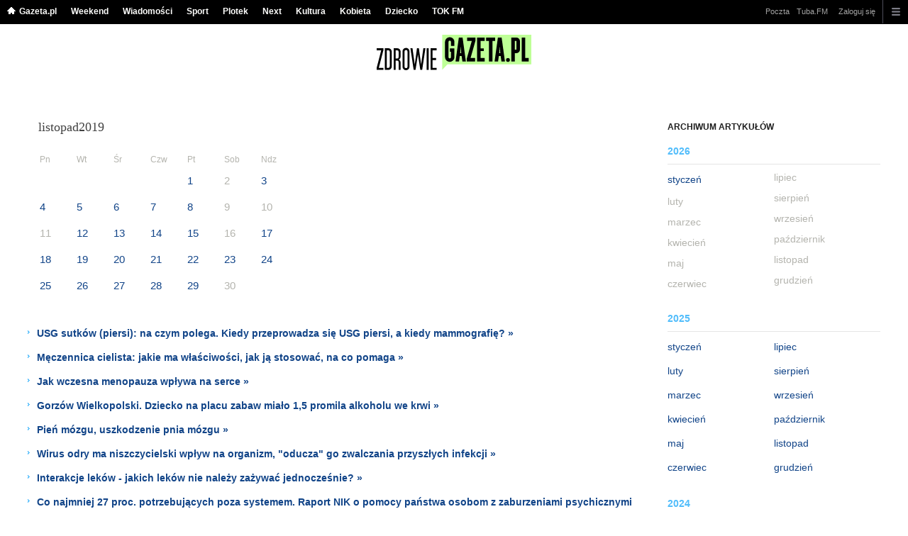

--- FILE ---
content_type: text/html;charset=UTF-8
request_url: https://zdrowie.gazeta.pl/Zdrowie/3660000,0,,1,,2019-11.html
body_size: 13702
content:
<!DOCTYPE HTML> 
<html>

<!-- head 1.4 -->
<head><meta http-equiv="Content-Type" content="text/html; charset=UTF-8">
<meta http-equiv="Content-Language" content="pl">
<title>Zdrowie - choroby - leczenie - porady o zdrowiu - Zdrowy tryb życia | Zdrowie.Gazeta.pl</title>
<META NAME="ROBOTS" CONTENT="NOARCHIVE">
		<META NAME="GOOGLEBOT" CONTENT="NOARCHIVE">
	<!-- fbopengraph 2.1 -->
<meta property="og:site_name" content="zdrowie.gazeta.pl"/> 
<meta property="fb:app_id" content="338881083124490"/>
		<meta property="og:locale" content="pl_PL" />

<!-- imageQueue blacked out! -->
<!-- xxxxx -->
<META name="google-site-verification" content="ndHrHBfBczR9E/e2gPRLuP3N0bLbnkkhZKd/awuYWwQ=" />
<meta name="Description" content="Zdrowie - wszystko o zdrowiu. Leki, choroby, badania, psychologia, seks, zdrowe odżywianie, diety. Dowiedz się, jak prowadzić Zdrowy Styl Tryb w Zdrowie.Gazeta.pl">
<meta name="Keywords" content="zdrowie,choroby,leki">
<!-- zzz metatags app -->
<link rel="stylesheet" href="/css/globalshared.css" type="text/css">
	<link rel="stylesheet" href="/static/content/front/zdrowie/master/css/version.htm" type="text/css">
	<link rel="stylesheet" href="/css/catalogSEO.css" type="text/css">
	<link rel="stylesheet" href="/info/ban_NEW.css" type="text/css"><script language="javascript">var now = new Date(2026, 0, 18, 10, 57, 31);</script>

<link rel="shortcut icon" href="/img/gazeta.ico">

<script type="text/javascript"><!--
if (top.frames.length!=0) top.location=self.document.location;
// --></script>
<!-- (C)2000-2014 Gemius SA - gemiusAudience -->
<script type="text/javascript">
<!--//--><![CDATA[//><!--
    var pp_gemius_identifier = new String('.AFFZfhrdYHeuHyw0bWhLMTVzSWB2o7gecEz22uogsj.y7/arg=101458/sarg='+'|'+profileCookie);


function gemius_pending(i) { window[i] = window[i] || function() {var x = window[i+'_pdata'] = window[i+'_pdata'] || []; x[x.length]=arguments;};};
setTimeout(function() {
    gemius_pending('gemius_hit'); gemius_pending('gemius_event'); gemius_pending('pp_gemius_hit'); gemius_pending('pp_gemius_event');
    (function(d,t) {try {var gt=d.createElement(t),s=d.getElementsByTagName(t)[0],l='https://gazeta.hit.gemius.pl/xgemius.js'; gt.setAttribute('async','async');
    gt.setAttribute('defer','defer'); gt.src=l; s.parentNode.insertBefore(gt,s);} catch (e) {}})(document,'script');
}, 50);
//--><!]]>
</script> 

<script type="text/javascript">
	var _gaq = _gaq || [];
	_gaq.push(['_setAccount', 'UA-426268-1']);
	_gaq.push(['_setCampaignCookieTimeout', 0]);
	_gaq.push(['_setCustomVar',1,'nr_dzialu',null,3]);
	_gaq.push(['_setAllowAnchor', true]);
	_gaq.push(['_trackPageview']);
	(function() {
	var ga = document.createElement('script');
	ga.type = 'text/javascript'; ga.async = true;
	ga.src = ('https:' == document.location.protocol ? 'https://ssl' : 'http://www') +
	'.google-analytics.com/ga.js';
	var s = document.getElementsByTagName('script')[0];
	s.parentNode.insertBefore(ga, s);
	})();
  </script>

<meta name="viewport" content="width=device-width, initial-scale=1">

<!-- 410355628, [ /fix/elementy/viewport.jsp ], emptyBean-->
<!-- canonical_start -->
<!-- canonical_end -->

<!-- 410411251, [ /tpl/prod/modules/canonical/canonical.jsp ], canonicalModule-->
</head>
<!-- 7, [ /fix/modules/header.jsp ], headerAllArticlesPojoBean-->
<body class="desktop_client">

<!-- new alert START -->
<!-- alias name is empty --><!-- new alert END -->

    <div id="sW">
		<!-- czapeczka -->

<!--CZAPECZKA - START -->
	<!-- 2014###capMobile=0 -->
<!-- 2011=false 2013=true 2014=true czgr= czspgr= al=/aliasy/czapeczka/rwd/zdrowie2014.htm -->
           <nav class="mod mod_hat2014 hpFeed " data-bd-viewability-id="hat" data-bd-viewability="1">
		    	   <div class="gridWrap">
           <style>
body {padding-top: 34px;}
body.rwd.responsive {margin-top: 0;}
.rwd.desk #page {padding-top:0}
#cookieInfoMsgWrapper {margin-bottom: -2px;}
</style>
<ul class="c0">
<li class="home bar">
<a href="https://www.gazeta.pl/0,0.html" data-hvr="Gazeta.pl" onClick="gazeta_pl.tagManager ? dataLayer.push({'category': 'CzapeczkaRWD',
'action': 'Gazeta.pl', 'label': location.hostname, 'value': 0, 'nonInteraction': false,  'event': 'zdarzenie'}) : _gaq.push(['_trackEvent', 'CzapeczkaRWD' , 'Gazeta.pl' , location.hostname ,, true]);">Gazeta.pl</a>
</li>
<li class="bar">
<a href="https://weekend.gazeta.pl/weekend/0,0.html" data-hvr="Weekend" onClick="gazeta_pl.tagManager ? dataLayer.push({'category': 'CzapeczkaRWD',
'action': 'Weekend', 'label': location.hostname, 'value': 0, 'nonInteraction': false,  'event': 'zdarzenie'}) : _gaq.push(['_trackEvent', 'CzapeczkaRWD' , 'Weekend' , location.hostname ,, true]);">Weekend</a>
</li>
<li class="bar">
<a data-channel="wiadomosci" href="https://wiadomosci.gazeta.pl/wiadomosci/0,0.html" data-hvr="Wiadomości" onClick="gazeta_pl.tagManager ? dataLayer.push({'category': 'CzapeczkaRWD',
'action': 'Wiadomości', 'label': location.hostname, 'value': 0, 'nonInteraction': false,  'event': 'zdarzenie'}) : _gaq.push(['_trackEvent', 'CzapeczkaRWD' , 'Wiadomości' , location.hostname ,, true]);">Wiadomości</a>
</li>
<li class="bar">
<a data-channel="sport" href="https://www.sport.pl/sport-hp/0,0.html" data-hvr="Sport" onClick="gazeta_pl.tagManager ? dataLayer.push({'category': 'CzapeczkaRWD',
'action': 'Sport', 'label': location.hostname, 'value': 0, 'nonInteraction': false,  'event': 'zdarzenie'}) : _gaq.push(['_trackEvent', 'CzapeczkaRWD' , 'Sport' , location.hostname ,, true]);">Sport</a>
</li>
<li class="bar">
<a data-channel="plotek" href="https://www.plotek.pl/plotek/0,0.html" data-hvr="Plotek" onClick="gazeta_pl.tagManager ? dataLayer.push({'category': 'CzapeczkaRWD',
'action': 'Plotek', 'label': location.hostname, 'value': 0, 'nonInteraction': false,  'event': 'zdarzenie'}) : _gaq.push(['_trackEvent', 'CzapeczkaRWD' , 'Plotek' , location.hostname ,, true]);">Plotek</a>
</li>
<li class="bar">
<a data-channel="next" href="https://next.gazeta.pl/next/0,150859.html" data-hvr="Next" onClick="gazeta_pl.tagManager ? dataLayer.push({'category': 'CzapeczkaRWD',
'action': 'Next', 'label': location.hostname, 'value': 0, 'nonInteraction': false,  'event': 'zdarzenie'}) : _gaq.push(['_trackEvent', 'CzapeczkaRWD' , 'Next' , location.hostname ,, true]);">Next</a>
</li>
<li class="bar">
<a data-channel="kultura" href="https://kultura.gazeta.pl/kultura/0,0.html" data-hvr="Kultura" onClick="gazeta_pl.tagManager ? dataLayer.push({'category': 'CzapeczkaRWD',
'action': 'Kultura', 'label': location.hostname, 'value': 0, 'nonInteraction': false,  'event': 'zdarzenie'}) : _gaq.push(['_trackEvent', 'CzapeczkaRWD' , 'Kultura' , location.hostname ,, true]);">Kultura</a>
</li>
<li class="bar">
<a data-channel="kobieta" href="https://kobieta.gazeta.pl/kobieta/0,0.html" data-hvr="Kobieta" onClick="gazeta_pl.tagManager ? dataLayer.push({'category': 'CzapeczkaRWD',
'action': 'Kobieta', 'label': location.hostname, 'value': 0, 'nonInteraction': false,  'event': 'zdarzenie'}) : _gaq.push(['_trackEvent', 'CzapeczkaRWD' , 'Kobieta' , location.hostname ,, true]);">Kobieta</a>
</li>
<li class="bar">
<a data-channel="dziecko" href="https://www.edziecko.pl/edziecko/0,0.html" data-hvr="Dziecko" onClick="gazeta_pl.tagManager ? dataLayer.push({'category': 'CzapeczkaRWD',
'action': 'Dziecko', 'label': location.hostname, 'value': 0, 'nonInteraction': false,  'event': 'zdarzenie'}) : _gaq.push(['_trackEvent', 'CzapeczkaRWD' , 'Dziecko' , location.hostname ,, true]);">Dziecko</a>
</li>
<li class="bar">
<a data-channel="tokfm" href="https://www.tokfm.pl/Tokfm/0,0.html" data-hvr="TOK FM" onClick="gazeta_pl.tagManager ? dataLayer.push({'category': 'CzapeczkaRWD',
'action': 'TOK FM', 'label': location.hostname, 'value': 0, 'nonInteraction': false,  'event': 'zdarzenie'}) : _gaq.push(['_trackEvent', 'CzapeczkaRWD' , 'TOK FM' , location.hostname ,, true]);">TOK FM</a>
</li>
</ul>
<!-- 20570029 -->
<!-- htmEOF --><!-- UZREditor --><!-- htmEOF --><!--default, /aliasy/czapeczka/rwd/zdrowie2014.htm-->
<ul class="c1">
			        <li class="bar">
<a href="http://poczta.gazeta.pl/" data-hvr="Poczta" onClick="gazeta_pl.tagManager ? dataLayer.push({'category': 'CzapeczkaRWD',
'action': 'Poczta', 'label': location.hostname, 'value': 0, 'nonInteraction': false,  'event': 'zdarzenie'}) : _gaq.push(['_trackEvent', 'CzapeczkaRWD' , 'Poczta' , location.hostname ,, true]);">Poczta</a>
</li>
<li class="bar">
<a href="http://fm.tuba.pl" data-hvr="Tuba.FM" onClick="gazeta_pl.tagManager ? dataLayer.push({'category': 'CzapeczkaRWD',
'action': 'Tuba.FM', 'label': location.hostname, 'value': 0, 'nonInteraction': false,  'event': 'zdarzenie'}) : _gaq.push(['_trackEvent', 'CzapeczkaRWD' , 'Tuba.FM' , location.hostname ,, true]);">Tuba.FM</a>
</li>
<!-- 20570029 -->
<!-- htmEOF --><!-- UZREditor --><!-- htmEOF --><!--default, /aliasy/czapeczka/rwd/zdrowie2014_r.htm-->
<li><!-- {{1}} -->
		  <ul class="user">
 					 <li>
 					        <a id="hatLogin" href="https://konto.gazeta.pl/konto/logowanie,.html?utm_nooverride=1&back=https%3A%2F%2Fzdrowie.gazeta.pl%2FZdrowie%2F3660000%2C0%2C%2C1%2C%2C2019-11.html" onClick="_gaq.push(['_trackEvent', 'CzapeczkaRWD' , 'Zaloguj się' , location.hostname ,, true]);">Zaloguj się</a>
    					</li>
 					 </ul>
				  </li><!-- to jest zamkniecie {{1}} -->
					<li class="more bar"><input type="checkbox" class="menu">
						<ul>
						    <li><!-- 20570029 -->
<!-- htmEOF --><!-- UZREditor --><!-- htmEOF --><!--default, /aliasy/czapeczka/rwd/zdrowie2014_b.htm-->
</li>
							<li class="show_more" data-bd-viewability-id="hatShowMore" data-bd-viewability="1">
							    <nav id="pageNav">
<ul class="buttons">
<li>
<section  class="lists" id="servicesList">
<ul class="first"><li>
<header>Aktualności</header>
<ul >
<li><a id="LinkArea:TRNavPoz" href="https://wiadomosci.gazeta.pl/wiadomosci/0,174110.html#TRNavPoz" title="Koronawirus statystyki">Koronawirus statystyki</a></li>
<li><a id="LinkArea:TRNavPoz" href="https://wiadomosci.gazeta.pl/wiadomosci/0,173952.html#TRNavPoz" title="Koronawirus">Koronawirus</a></li>
<li><a id="LinkArea:TRNavPoz" href="https://horoskopy.gazeta.pl/horoskop/0,154827.html#TRNavPoz" title="Horoskop 2019">Horoskop 2019</a></li>
<li><a id="LinkArea:TRNavPoz" href="https://horoskopy.gazeta.pl/horoskop/0,166543.html#TRNavPoz" title="Horoskop na dziś">Horoskop na dziś</a></li>
<li><a id="LinkArea:TRNavPoz" href="https://zdrowie.gazeta.pl/Zdrowie/7,101580,23491478,swiety-graal-badan-nad-rakiem-odkryty-prosty-test-krwi-ktory.html#TRNavPoz" title="Płynna Biopsja - Onkologia">Płynna Biopsja - Onkologia</a></li>
<li><a id="LinkArea:TRNavPoz" href="https://zdrowie.gazeta.pl/Zdrowie/7,101580,23373275,nie-wiesz-co-cie-ugryzlo-i-masz-dziwny-slad-na-skorze-to-mogl.html#TRNavPoz" title="strzyżak jeleni">Strzyżak jeleni</a></li>
<li><a id="LinkArea:TRNavPoz" href="https://zdrowie.gazeta.pl/Zdrowie/7,101580,23079928,wirus-hcv-co-to-za-wirus-jakie-choroby-moze-wywolywac-i-jak.html#TRNavPoz" title="Wirus HCV - Co to jest?">Wirus HCV - Co to jest?</a></li>
<li><a id="LinkArea:TRNavPoz" href="https://zdrowie.gazeta.pl/Zdrowie/1,105912,16125261,Pierwsza_pomoc__pozycja_boczna_bezpieczna___kiedy.html#TRNavPoz" title="Pierwsza pomoc - Pozycja boczna ustalona">Pierwsza pomoc - Pozycja boczna ustalona</a></li>
<li><a id="LinkArea:TRNavPoz" href="https://zdrowie.gazeta.pl/Zdrowie/7,101580,23082812,borelioza-co-to-za-choroba.html#TRNavPoz" title="Borelioza">Borelioza</a></li>
<li><a id="LinkArea:TRNavPoz" href="https://zdrowie.gazeta.pl/Zdrowie/1,140284,16501261,Ugryzienie_kleszcza___jak_sobie_pomoc_.html#TRNavPoz" title="Ugryzienie kleszcza">Ugryzienie kleszcza</a></li>
<li><a id="LinkArea:TRNavPoz" href="https://zdrowie.gazeta.pl/Zdrowie/1,105912,968077,choroba-wysokosciowa.html#TRNavPoz" title="Choroba wysokościowa">Choroba wysokościowa</a></li>
<li><a id="LinkArea:TRNavPoz" href="https://zdrowie.gazeta.pl/Zdrowie/1,101580,11837984,Powiekszone_wezly_chlonne__nie_panikuj__dzialaj__Szybko_.html#TRNavPoz" title="Powiększone węzły chłonne">Powiększone węzły chłonne</a></li>
<li><a id="LinkArea:TRNavPoz" href="https://zdrowie.gazeta.pl/Zdrowie/7,101580,18484255,prawidlowe-cisnienie-krwi-normy.html#TRNavPoz" title="Prawidłowe Ciśnienie Krwi">Prawidłowe Ciśnienie Krwi</a></li>
<li><a id="LinkArea:TRNavPoz" href="https://zdrowie.gazeta.pl/Zdrowie/1,101459,13682218,MPV.html#TRNavPoz" title="MPV">MPV</a></li>
<li><a id="LinkArea:TRNavPoz" href="https://zdrowie.gazeta.pl/Zdrowie/1,101580,12856965,Puls_zycia___czego_mozemy_sie_dowiedziec__kontrolujac.html#TRNavPoz" title="Puls - Tętno">Puls - Tętno</a></li>
<li><a id="LinkArea:TRNavPoz" href="https://zdrowie.gazeta.pl/Zdrowie/7,101580,22734377,kodeina-lek-na-cale-zlo.html#TRNavPoz" title="Kodeina">Kodeina</a></li>
<li><a id="LinkArea:TRNavPoz" href="https://zdrowie.gazeta.pl/Zdrowie/56,131819,10336166,Bol_glowy__Powiedz__gdzie_i_jak_boli__podpowiemy_dlaczego.html#TRNavPoz" title="Ból Głowy">Ból Głowy</a></li>
<li><a id="LinkArea:TRNavPoz" href="https://zdrowie.gazeta.pl/Zdrowie/7,101460,23619279,muchomor.html#TRNavPoz" title="Muchomor">Muchomor</a></li>
<li><a id="LinkArea:TRNavPoz" href="https://zdrowie.gazeta.pl/Zdrowie/7,101460,23630231,gaska-grzyb.html#TRNavPoz" title="Grzyb Gąska">Grzyb Gąska</a></li>
<li><a id="LinkArea:TRNavPoz" href="https://www.sport.pl/pilka/7,65083,24804415,polacy-ocenieni-za-przedostatnia-kolejke-serie-a-swietni-piatek.html#TRNavPoz" title="Krzysztof Piątek">Krzysztof Piątek</a></li>
<li><a id="LinkArea:TRNavPoz" href="https://www.sport.pl/pilka/7,65039,24804487,piast-nie-oslabi-sie-przed-europejskimi-pucharami-bedziemy.html#TRNavPoz" title="Piast Gliwice">Piast Gliwice</a></li>
</ul>
</li>
</ul><ul><li>

<ul >
<li><a id="LinkArea:TRNavPoz" href="https://www.edziecko.pl/ciaza_i_porod/7,79332,24329009,standard-organizacyjny-opieki-okoloporodowej-2019-jakie-wprowadza.html#TRNavPoz" title="Opieka okołoporodowa 2019">Standard Organizacyjny Opieki Okołoporodowej 2019</a></li>
<li><a id="LinkArea:TRNavPoz" href="https://www.edziecko.pl/rodzice/7,79361,24348825,karta-duzej-rodziny-ulgi-zmiany-2019.html#TRNavPoz" title="Karta Dużej Rodziny 2019">Karta Dużej Rodziny 2019</a></li>
<li><a id="LinkArea:TRNavPoz" href="https://www.edziecko.pl/rodzice/7,79361,24348782,urlop-rodzicielski-2019-wymiar-wynagrodzenie-wniosek.html#TRNavPoz" title="Urlop Rodzicielski 2019">Urlop Rodzicielski 2019</a></li>
<li><a id="LinkArea:TRNavPoz" href="https://www.edziecko.pl/rodzice/7,79361,24348202,zasilek-opiekunczy-na-dziecko-chore-i-zdrowe-komu.html#TRNavPoz" title="Zasiłek opiekuńczy na dziecko 2019">Zasiłek opiekuńczy na dziecko 2019</a></li>
<li><a id="LinkArea:TRNavPoz" href="https://www.edziecko.pl/rodzice/7,79361,24343836,urlop-macierzynski-2019-ile-trwa-wniosek-wynagrodzenie-komu.html#TRNavPoz" title="Urlop macierzyński 2019">Urlop macierzyński 2019</a></li>
<li><a id="LinkArea:TRNavPoz" href="https://www.edziecko.pl/rodzice/7,79318,21330922,urlop-ojcowski-2019-ile-trwa-komu-przysluguje-kto-placi.html#TRNavPoz" title="Urlop ojcowski 2019">Urlop ojcowski 2019</a></li>
<li><a id="LinkArea:TRNavPoz" href="https://zdrowie.gazeta.pl/Zdrowie/7,101580,18484255,prawidlowe-cisnienie-krwi-normy.html#TRNavPoz" title="Idealne ciśnienie tętnicze">Idealne ciśnienie tętnicze</a></li>
<li><a id="LinkArea:TRNavPoz" href="https://zdrowie.gazeta.pl/Zdrowie/7,101460,22946534,niedobor-zelaza-przyczyny-objawy-i-skutki.html#TRNavPoz" title="Brak żelaza skutki - Niedobór">Brak żelaza skutki - Niedobór</a></li>
<li><a id="LinkArea:TRNavPoz" href="https://zdrowie.gazeta.pl/Zdrowie/7,101580,23053313,rak-mozgu-cechy-charakterystyczne.html#TRNavPoz" title="Rak mózgu - Objawy">Rak mózgu - Objawy</a></li>
<li><a id="LinkArea:TRNavPoz" href="https://zdrowie.gazeta.pl/Zdrowie/7,140281,22428822,test-ciazowy-jaki-wybrac-co-powinnas-wiedziec-o-testach-na.html#TRNavPoz" title="Test ciążowy - Po jakim czasie">Test ciążowy - Po jakim czasie</a></li>
<li><a id="LinkArea:TRNavPoz" href="https://zdrowie.gazeta.pl/Zdrowie/1,113252,9249974,Laryngolog.html#TRNavPoz" title="Laryngolog - Czym się zajmuje">Laryngolog - Czym się zajmuje</a></li>
<li><a id="LinkArea:TRNavPoz" href="https://zdrowie.gazeta.pl/Zdrowie/7,101580,23057621,zaburzenia-w-funkcjonowaniu-blednika.html#TRNavPoz" title="Błędnik uszkodzony - Przyczyny, Leczenie">Błędnik uszkodzony - Przyczyny, Leczenie</a></li>
<li><a id="LinkArea:TRNavPoz" href="https://zdrowie.gazeta.pl/Zdrowie/7,101460,21499986,sok-z-brzozy-cudowny-napoj-czy-po-prostu-slodkawy-plyn.html#TRNavPoz" title="Sok z brzozy - Na co">Sok z brzozy - Na co</a></li>
<li><a id="LinkArea:TRNavPoz" href="https://zdrowie.gazeta.pl/Zdrowie/7,101580,23032528,na-czym-polega-autoimmunologiczne-zapalenie-tarczycy.html#TRNavPoz" title="Hashimoto - Co to jest">Hashimoto - Co to jest</a></li>
<li><a id="LinkArea:TRNavPoz" href="https://zdrowie.gazeta.pl/Zdrowie/7,105912,23175157,objawy-raka-szyjki-macicy.html#TRNavPoz" title="Rak szyjki macicy - Objawy">Rak szyjki macicy - Objawy</a></li>
<li><a id="LinkArea:TRNavPoz" href="https://zdrowie.gazeta.pl/Zdrowie/7,101580,23296383,objawy-raka-trzustki-jak-wyglada-diagnostyka-i-leczenie-tego.html#TRNavPoz" title="Rak trzustki - Objawy">Rak trzustki - Objawy</a></li>
</ul>
</li>
</ul><ul><li>
<header>Dbaj o siebie</header>
<ul >
<li><a id="LinkArea:TRNavPoz" href="https://zdrowie.gazeta.pl/Zdrowie/1,101460,14058781,Jak_wyglada_wizyta_u_dietetyka__Sprawdzamy__Czesc.html#TRNavPoz" title="Wizyta u Dietetyka">Wizyta u Dietetyka</a></li>
<li><a id="LinkArea:TRNavPoz" href="https://zdrowie.gazeta.pl/Zdrowie/1,148462,18996672,domowe-sposoby-na-bezsennosc-co-robic-gdy-nie-mozesz-usnac.html#TRNavPoz" title="Bezsenność - Domowe sposoby">Bezsenność - Domowe sposoby</a></li>
<li><a id="LinkArea:TRNavPoz" href="https://zdrowie.gazeta.pl/Zdrowie/1,107103,9773453,Luszczyca__Nie_boj_sie_slonca_.html#TRNavPoz" title="Łuszczyca">Łuszczyca</a></li>
<li><a id="LinkArea:TRNavPoz" href="https://zdrowie.gazeta.pl/Zdrowie/1,101580,7338877,Jak_leczyc_hemoroidy.html#TRNavPoz" title="Hemoroidy">Hemoroidy</a></li>
<li><a id="LinkArea:TRNavPoz" href="https://zdrowie.gazeta.pl/Zdrowie/1,105645,7458944,Schizofrenia.html#TRNavPoz" title="Schizofrenia">Schizofrenia</a></li>
<li><a id="LinkArea:TRNavPoz" href="https://zdrowie.gazeta.pl/alergia#TRNavPoz" title="Alergia">Alergia</a></li>
<li><a id="LinkArea:TRNavPoz" href="https://zdrowie.gazeta.pl/anemia#TRNavPoz" title="Anemia">Anemia</a></li>
<li><a id="LinkArea:TRNavPoz" href="https://zdrowie.gazeta.pl/Zdrowie/1,105912,9075335,Depresja.html#TRNavPoz" title="Depresja">Depresja</a></li>
<li><a id="LinkArea:TRNavPoz" href="https://zdrowie.gazeta.pl/anoreksja#TRNavPoz" title="Anoreksja">Anoreksja</a></li>
<li><a id="LinkArea:TRNavPoz" href="https://zdrowie.gazeta.pl/Zdrowie/1,101580,9168290,Polpasiec__czyli_ospa_wietrzna__reaktywacja.html#TRNavPoz" title="Półpasiec">Półpasiec</a></li>
<li><a id="LinkArea:TRNavPoz" href="https://zdrowie.gazeta.pl/Zdrowie/7,145744,18035939,Dna_moczanowa__dieta__objawy_i_leczenie.html#TRNavPoz" title="Dna moczanowa">Dna moczanowa</a></li>
<li><a id="LinkArea:TRNavPoz" href="https://zdrowie.gazeta.pl/Zdrowie/1,101580,16843953,Rwa_kulszowa.html#TRNavPoz" title="Rwa kulszowa">Rwa kulszowa</a></li>
<li><a id="LinkArea:TRNavPoz" href="https://zdrowie.gazeta.pl/menopauza#TRNavPoz" title="Menopauza">Menopauza</a></li>
</ul>
</li>
</ul><ul><li>
<header>Ciekawe artykuły</header>
<ul >
<li><a id="LinkArea:TRNavPoz" href="https://zdrowie.gazeta.pl/Zdrowie/7,140282,22734808,wazektomia-na-czym-polega-czy-jest-odwracalna-ile-kosztuje.html#TRNavPoz" title="Wazektomia">Wazektomia</a></li>
<li><a id="LinkArea:TRNavPoz" href="https://zdrowie.gazeta.pl/Zdrowie/7,107103,22734632,cwiczenia-na-uda-brzuch-i-posladki-jak-sie-wyszczuplic.html#TRNavPoz" title="Ćwiczenia na uda">Ćwiczenia na uda</a></li>
<li><a id="LinkArea:TRNavPoz" href="https://zdrowie.gazeta.pl/Zdrowie/7,101580,22733238,srebro-koloidalne-zastosowanie-opinie-skutki-uboczne.html#TRNavPoz" title="Srebro koloidalne">Srebro koloidalne</a></li>
<li><a id="LinkArea:TRNavPoz" href="https://zdrowie.gazeta.pl/Zdrowie/7,101580,22733005,zwolnienie-lekarskie-kiedy-je-dostarczyc-jak-dlugo-moze-trwac.html#TRNavPoz" title="Zwolnienie lekarskie">Zwolnienie lekarskie</a></li>
<li><a id="LinkArea:TRNavPoz" href="https://zdrowie.gazeta.pl/Zdrowie/7,107103,22723743,cwiczenia-na-plecy-ktore-mozesz-wykonac-w-domu.html#TRNavPoz" title="Ćwiczenia na plecy">Ćwiczenia na plecy</a></li>
<li><a id="LinkArea:TRNavPoz" href="https://zdrowie.gazeta.pl/Zdrowie/7,101460,22723577,kozieradka-dzialanie-zastosowanie-efekty.html#TRNavPoz" title="Kozieradka">Kozieradka</a></li>
<li><a id="LinkArea:TRNavPoz" href="https://zdrowie.gazeta.pl/Zdrowie/7,101460,22723092,morwa-biala-wlasciwosci-przeciwwskazania-opinie.html#TRNavPoz" title="Morwa biała">Morwa biała</a></li>
<li><a id="LinkArea:TRNavPoz" href="https://zdrowie.gazeta.pl/Zdrowie/7,101580,22711645,kwas-borowy-wszystko-co-powinienes-wiedziec-na-jego-temat.html#TRNavPoz" title="Kwas borowy">Kwas borowy</a></li>
<li><a id="LinkArea:TRNavPoz" href="https://zdrowie.gazeta.pl/Zdrowie/7,101580,22711545,skaza-bialkowa-objawy-zapobieganie-leczenie.html#TRNavPoz" title="Skaza białkowa">Skaza białkowa</a></li>
<li><a id="LinkArea:TRNavPoz" href="https://zdrowie.gazeta.pl/Zdrowie/7,101460,22711466,czosnek-niedzwiedzi-poznaj-jego-zalety.html#TRNavPoz" title="Czosnek niedżwiedzi">Czosnek niedżwiedzi</a></li>
<li><a id="LinkArea:TRNavPoz" href="https://zdrowie.gazeta.pl/Zdrowie/7,101580,22711377,zatkane-ucho-maly-wielki-problem.html#TRNavPoz" title="Zatkane ucho">Zatkane ucho</a></li>
<li><a id="LinkArea:TRNavPoz" href="https://zdrowie.gazeta.pl/Zdrowie/7,101460,22711105,miod-manuka-dar-zdrowia-z-nowej-zelandii.html#TRNavPoz" title="Miód Manuka">Miód Manuka</a></li>
<li><a id="LinkArea:TRNavPoz" href="https://zdrowie.gazeta.pl/Zdrowie/7,101580,22708077,insomnia-jedna-z-chorob-cywilizacyjnych.html#TRNavPoz" title="Bezsenność">Bezsenność</a></li>
<li><a id="LinkArea:TRNavPoz" href="https://zdrowie.gazeta.pl/Zdrowie/7,101580,22710998,ten-tajemniczy-mefedron-dzialanie-skutki-cena.html#TRNavPoz" title="Mefedron">Mefedron</a></li>
<li><a id="LinkArea:TRNavPoz" href="https://zdrowie.gazeta.pl/Zdrowie/7,101580,22708483,grypa-zoladkowa-poznaj-jej-tajemnice.html#TRNavPoz" title="Grypa żołądkowa">Grypa żołądkowa</a></li>
</ul>
</li>
</ul><ul><li>
<header>Zdrowy tryb życia</header>
<ul >
<li><a id="LinkArea:TRNavPoz" href="https://zdrowie.gazeta.pl/Zdrowie/1,101460,11970535,Morele___nie_tylko_dla_tych__co_na_diecie_.html#TRNavPoz" title="Morele">Morele</a></li>
<li><a id="LinkArea:TRNavPoz" href="https://zdrowie.gazeta.pl/aerobik#TRNavPoz" title="Aerobik">Aerobik</a></li>
<li><a id="LinkArea:TRNavPoz" href="https://zdrowie.gazeta.pl/dieta#TRNavPoz" title="Dieta">Dieta</a></li>
<li><a id="LinkArea:TRNavPoz" href="https://zdrowie.gazeta.pl/Zdrowie/7,101460,19517312,czystek-wlasciwosci-i-zastosowanie-warto-go-pic.html#TRNavPoz" title="Czystek">Czystek</a></li>
<li><a id="LinkArea:TRNavPoz" href="https://zdrowie.gazeta.pl/kalorie#TRNavPoz" title="Kalorie">Kalorie</a></li>
<li><a id="LinkArea:TRNavPoz" href="https://zdrowie.gazeta.pl/Zdrowie/0,101717.html#TRNavPoz" title="Seks">Seks</a></li>
<li><a id="LinkArea:TRNavPoz" href="https://zdrowie.gazeta.pl/warzywa#TRNavPoz" title="Warzywa">Warzywa</a></li>
<li><a id="LinkArea:TRNavPoz" href="https://zdrowie.gazeta.pl/nadcisnienie#TRNavPoz" title="Nadciśnienie">Nadciśnienie</a></li>
</ul>
</li>
<li>
<header>Quizy</header>
<ul >
<li><a id="LinkArea:TRNavPoz" href="https://wiadomosci.gazeta.pl/wiadomosci/13,129662,13275,kim-byl-kim-byla-quiz-wiedzy-o-slynnych-ludziach.html#TRNavPoz" title="Quiz wiedzy o słynnych ludziach">Quiz wiedzy o słynnych ludziach</a></li>
<li><a id="LinkArea:TRNavPoz" href="https://wiadomosci.gazeta.pl/wiadomosci/13,129662,13330,matura-z-matematyki-2018-poziom-podstawowy-rozwiaz-test-z.html#TRNavPoz" title="Matura z matematyki 2018">Matura z matematyki 2018</a></li>
<li><a id="LinkArea:TRNavPoz" href="https://wiadomosci.gazeta.pl/wiadomosci/13,129662,13331,matura-z-matematyki-2018-matura-z-matematyki-2017-matura-z.html#TRNavPoz" title="Matura z matematyki poziom rozszerzony">Matura z matematyki poziom rozszerzony</a></li>
<li><a id="LinkArea:TRNavPoz" href="https://wiadomosci.gazeta.pl/wiadomosci/13,129662,13332,skrot-co-oznacza-quiz-wiedzy-w-ktorym-sprawdzisz-czy.html#TRNavPoz" title="Quiz wiedzy ze skrótów i skrótowców">Quiz wiedzy ze skrótów i skrótowców</a></li>
</ul>
</li>
<li>
<header>Narządy</header>
<ul >
<li><a id="LinkArea:TRNavPoz" href="https://zdrowie.gazeta.pl/watroba#TRNavPoz" title="Wątroba">Wątroba</a></li>
<li><a id="LinkArea:TRNavPoz" href="https://zdrowie.gazeta.pl/Zdrowie/7,145744,18035823,Serce__budowa_i_choroby_serca.html#TRNavPoz" title="Serce">Serce</a></li>
<li><a id="LinkArea:TRNavPoz" href="https://zdrowie.gazeta.pl/Zdrowie/7,145744,18036086,Trzustka__choroby__objawy_i_leczenie_trzustki.html#TRNavPoz" title="Trzustka">Trzustka</a></li>
<li><a id="LinkArea:TRNavPoz" href="https://zdrowie.gazeta.pl/mozg#TRNavPoz" title="Mózg">Mózg</a></li>
<li><a id="LinkArea:TRNavPoz" href="https://zdrowie.gazeta.pl/Zdrowie/1,140283,8516412,Penis___jak_to_dziala_.html#TRNavPoz" title="Penis">Penis</a></li>
<li><a id="LinkArea:TRNavPoz" href="https://zdrowie.gazeta.pl/nerki#TRNavPoz" title="Nerki">Nerki</a></li>
</ul>
</li>
</ul><ul><li>
<header>Choroby</header>
<ul >
<li><a id="LinkArea:TRNavPoz" href="https://zdrowie.gazeta.pl/grypa#TRNavPoz" title="Grypa">Grypa</a></li>
<li><a id="LinkArea:TRNavPoz" href="https://zdrowie.gazeta.pl/cukrzyca#TRNavPoz" title="Cukrzyca">Cukrzyca</a></li>
<li><a id="LinkArea:TRNavPoz" href="https://zdrowie.gazeta.pl/astma#TRNavPoz" title="Astma">Astma</a></li>
<li><a id="LinkArea:TRNavPoz" href="https://zdrowie.gazeta.pl/odra#TRNavPoz" title="Odra">Odra</a></li>
<li><a id="LinkArea:TRNavPoz" href="https://zdrowie.gazeta.pl/Zdrowie/1,101580,13212110,Zapalenie_oskrzeli___antybiotyk_potrzebny_czy_jednak.html#TRNavPoz" title="Zapalenie oskrzeli">Zapalenie oskrzeli</a></li>
<li><a id="LinkArea:TRNavPoz" href="https://zdrowie.gazeta.pl/Zdrowie/1,105806,11244276,Swiat_osob_z_Zespolem_Aspergera.html#TRNavPoz" title="Zespół Aspergera">Zespół Aspergera</a></li>
<li><a id="LinkArea:TRNavPoz" href="https://zdrowie.gazeta.pl/Zdrowie/7,145744,18036339,Niedoczynnosc_tarczycy__przyczyny__objawy__badania.html#TRNavPoz" title="Niedoczynność tarczycy">Niedoczynność tarczycy</a></li>
<li><a id="LinkArea:TRNavPoz" href="https://zdrowie.gazeta.pl/objawy-choroby#TRNavPoz" title="Objawy choroby">Objawy choroby</a></li>
</ul>
</li>
</ul><ul><li>
<header>Uroda</header>
<ul >
<li><a id="LinkArea:TRNavPoz" href="https://zdrowie.gazeta.pl/Zdrowie/1,107103,11783679,Makijaz_permanentny___czy_to_bezpieczne_.html#TRNavPoz" title="Makijaż permanentny">Makijaż permanentny</a></li>
<li><a id="LinkArea:TRNavPoz" href="https://zdrowie.gazeta.pl/Zdrowie/1,107103,17695738,Lifting_twarzy_bez_skalpela___najlepsze_zabiegi.html#TRNavPoz" title="Lifting twarzy bez skalpela">Lifting twarzy bez skalpela</a></li>
<li><a id="LinkArea:TRNavPoz" href="https://zdrowie.gazeta.pl/Zdrowie/1,107103,9434960,Sezonowe_wypadanie_wlosow.html#TRNavPoz" title="Sezonowe wypadanie włosów">Sezonowe wypadanie włosów</a></li>
</ul>
</li>
</ul><ul><li>
<header>Polecamy</header>
<ul >
<li><a id="LinkArea:TRNavPoz" href="https://horoskopy.gazeta.pl/horoskop/0,166677.html#TRNavPoz" title="Magia - Ciekawostki">Magia - Ciekawostki</a></li>
<li><a id="LinkArea:TRNavPoz" href="https://horoskopy.gazeta.pl/horoskop/0,0.html#TRNavPoz" title="Horoskopy">Horoskopy</a></li>
<li><a id="LinkArea:TRNavPoz" href="https://haps.pl/Haps/0,167251.html#TRNavPoz" title="Jak zrobić?">Jak zrobić?</a></li>
<li><a id="LinkArea:TRNavPoz" href="https://haps.pl/Haps/0,0.html#TRNavPoz" title="Haps.pl">Przepisy kulinarne</a></li>
<li><a id="LinkArea:TRNavPoz" href="https://kobieta.gazeta.pl/kobieta/0,0.html#TRNavPoz" title="Kobieta">Kobieta</a></li>
<li><a id="LinkArea:TRNavPoz" href="https://www.edziecko.pl/edziecko/0,0.html#TRNavPoz" title="eDziecko">eDziecko</a></li>
<li><a id="LinkArea:TRNavPoz" href="https://myfitness.gazeta.pl/myfitness/0,0.html#TRNavPoz" title="Fitness">Fitness</a></li>
<li><a id="LinkArea:TRNavPoz" href="https://ugotuj.to/ugotuj/0,0.html#TRNavPoz" title="Ugotuj">Ugotuj</a></li>
<li><a id="LinkArea:TRNavPoz" href="https://podroze.gazeta.pl/podroze/0,0.html#TRNavPoz" title="Podróże">Podróże</a></li>
<li><a id="LinkArea:TRNavPoz" href="https://kultura.gazeta.pl/kultura/7,127222,24628186,premiera-gry-o-tron-zobacz-za-darmo-w-kinie-jak-zdobyc.html#TRNavPoz" title="Obejrzyj &quot;Gre o Tron&quot; za darmo">Obejrzyj &quot;Gre o Tron&quot; za darmo</a></li>
</ul>
</li>
</ul>
</section>
</li>
</ul>
</nav><!-- UZREditor --><!--20570021,aliasOf--><!-- htmEOF --><!--default, /aliasy/czapeczka/rwd/zdrowie2014_w.htm-->
</li>
						</ul>
					</li>
				</ul>
			</div>			
			<!-- partner (tylko desk) -->
		<!-- /partner (tylko desk) -->
		
		</nav>	
			<script>!function(a){try{document.querySelector('.mod_hat2014 .c0 a[href*="'+a+'"]').className+=" active"}catch(b){}}(document.location.host.replace("www.",""));</script><!-- czap-end   -->

<!--CZAPECZKA - END -->

<!-- 457, [ /fix/modules/cap.jsp ], capPojoBean-->
<!-- Czapeczka -->
		<!-- Czapeczka -->
        <!-- Winieta -->
        <!-- Winieta -->
        <!-- app80:tomcat-serwisy-v2: SEO 3660000 -->
    </div>
	
		    <!-- wpoz 58,15,15  -->
    <header id="pageHead" class="pageHeadBrand logo_left">
<div class="column col1">
<div class="imgw">
<map name="pageHeaderMap">
<area shape="rect" coords="0,17,220,73" href="https://www.gazeta.pl/0,0.html" title="Gazeta.pl">
<area shape="rect" coords="226,33,358,57" href="https://zdrowie.gazeta.pl/Zdrowie/0,0.html" title="Zdrowie">
</map>
<img style="margin: 15px auto; display: block; height: 50px;" data-src="d" src="https://bi.gazeta.pl/i/obrazki/awd/svg/logo/zdrowie.svg" alt="Zdrowie.gazeta.pl" usemap="#pageHeaderMap">
</div>
</div>
</header><!-- UZREditor --><!-- htmEOF -->
<!-- 20603026, [ /htm/20603/j20603026.htm ], null-->
<div id="sS">
            <div id="bg_blk">
                <span class="kL"><p></p></span>
                <span class="kR">
	                </span>
            </div>
        <div id="k12">
            <div id="catalogSEO">
                <div id="years">
                    <h2>ARCHIWUM ARTYKUŁÓW</h2>
                    <div class="year">
                            <h3>2026</h3>
                            <ul class="kL">
                                        <li>
                                                <a href="3660000,0,,,,2026-01.html">styczeń</a></li>
                                            <li>
                                                luty</li>
                                            <li>
                                                marzec</li>
                                            <li>
                                                kwiecień</li>
                                            <li>
                                                maj</li>
                                            <li>
                                                czerwiec</li>
                                            </ul><ul class="kR"><li>
                                                lipiec</li>
                                            <li>
                                                sierpień</li>
                                            <li>
                                                wrzesień</li>
                                            <li>
                                                październik</li>
                                            <li>
                                                listopad</li>
                                            <li>
                                                grudzień</li>
                                            </ul>
                                    <div class="clr"></div>
                                </div>
                    <div class="year">
                            <h3>2025</h3>
                            <ul class="kL">
                                        <li>
                                                <a href="3660000,0,,,,2025-01.html">styczeń</a></li>
                                            <li>
                                                <a href="3660000,0,,,,2025-02.html">luty</a></li>
                                            <li>
                                                <a href="3660000,0,,,,2025-03.html">marzec</a></li>
                                            <li>
                                                <a href="3660000,0,,,,2025-04.html">kwiecień</a></li>
                                            <li>
                                                <a href="3660000,0,,,,2025-05.html">maj</a></li>
                                            <li>
                                                <a href="3660000,0,,,,2025-06.html">czerwiec</a></li>
                                            </ul><ul class="kR"><li>
                                                <a href="3660000,0,,,,2025-07.html">lipiec</a></li>
                                            <li>
                                                <a href="3660000,0,,,,2025-08.html">sierpień</a></li>
                                            <li>
                                                <a href="3660000,0,,,,2025-09.html">wrzesień</a></li>
                                            <li>
                                                <a href="3660000,0,,,,2025-10.html">październik</a></li>
                                            <li>
                                                <a href="3660000,0,,,,2025-11.html">listopad</a></li>
                                            <li>
                                                <a href="3660000,0,,,,2025-12.html">grudzień</a></li>
                                            </ul>
                                    <div class="clr"></div>
                                </div>
                    <div class="year">
                            <h3>2024</h3>
                            <ul class="kL">
                                        <li>
                                                <a href="3660000,0,,,,2024-01.html">styczeń</a></li>
                                            <li>
                                                <a href="3660000,0,,,,2024-02.html">luty</a></li>
                                            <li>
                                                <a href="3660000,0,,,,2024-03.html">marzec</a></li>
                                            <li>
                                                <a href="3660000,0,,,,2024-04.html">kwiecień</a></li>
                                            <li>
                                                <a href="3660000,0,,,,2024-05.html">maj</a></li>
                                            <li>
                                                <a href="3660000,0,,,,2024-06.html">czerwiec</a></li>
                                            </ul><ul class="kR"><li>
                                                <a href="3660000,0,,,,2024-07.html">lipiec</a></li>
                                            <li>
                                                <a href="3660000,0,,,,2024-08.html">sierpień</a></li>
                                            <li>
                                                <a href="3660000,0,,,,2024-09.html">wrzesień</a></li>
                                            <li>
                                                <a href="3660000,0,,,,2024-10.html">październik</a></li>
                                            <li>
                                                <a href="3660000,0,,,,2024-11.html">listopad</a></li>
                                            <li>
                                                <a href="3660000,0,,,,2024-12.html">grudzień</a></li>
                                            </ul>
                                    <div class="clr"></div>
                                </div>
                    <div class="year">
                            <h3>2023</h3>
                            <table>
                                        <tbody><tr>
                                            <td>
                                                    <a href="3660000,0,,,,2023-01.html">I</a>
														</td>
                                                <td>
                                                    <a href="3660000,0,,,,2023-02.html">II</a>
														</td>
                                                <td>
                                                    <a href="3660000,0,,,,2023-03.html">III</a>
														</td>
                                                <td>
                                                    <a href="3660000,0,,,,2023-04.html">IV</a>
														</td>
                                                <td>
                                                    <a href="3660000,0,,,,2023-05.html">V</a>
														</td>
                                                <td>
                                                    <a href="3660000,0,,,,2023-06.html">VI</a>
														</td>
                                                </tr><tr><td>
                                                    <a href="3660000,0,,,,2023-07.html">VII</a>
														</td>
                                                <td>
                                                    <a href="3660000,0,,,,2023-08.html">VIII</a>
														</td>
                                                <td>
                                                    <a href="3660000,0,,,,2023-09.html">IX</a>
														</td>
                                                <td>
                                                    <a href="3660000,0,,,,2023-10.html">X</a>
														</td>
                                                <td>
                                                    <a href="3660000,0,,,,2023-11.html">XI</a>
														</td>
                                                <td>
                                                    <a href="3660000,0,,,,2023-12.html">XII</a>
														</td>
                                                </tr></tbody>
                                    </table>
                                </div>
                    <div class="year">
                            <h3>2022</h3>
                            <table>
                                        <tbody><tr>
                                            <td>
                                                    <a href="3660000,0,,,,2022-01.html">I</a>
														</td>
                                                <td>
                                                    <a href="3660000,0,,,,2022-02.html">II</a>
														</td>
                                                <td>
                                                    <a href="3660000,0,,,,2022-03.html">III</a>
														</td>
                                                <td>
                                                    <a href="3660000,0,,,,2022-04.html">IV</a>
														</td>
                                                <td>
                                                    <a href="3660000,0,,,,2022-05.html">V</a>
														</td>
                                                <td>
                                                    <a href="3660000,0,,,,2022-06.html">VI</a>
														</td>
                                                </tr><tr><td>
                                                    <a href="3660000,0,,,,2022-07.html">VII</a>
														</td>
                                                <td>
                                                    <a href="3660000,0,,,,2022-08.html">VIII</a>
														</td>
                                                <td>
                                                    <a href="3660000,0,,,,2022-09.html">IX</a>
														</td>
                                                <td>
                                                    <a href="3660000,0,,,,2022-10.html">X</a>
														</td>
                                                <td>
                                                    <a href="3660000,0,,,,2022-11.html">XI</a>
														</td>
                                                <td>
                                                    <a href="3660000,0,,,,2022-12.html">XII</a>
														</td>
                                                </tr></tbody>
                                    </table>
                                </div>
                    <div class="year">
                            <h3>2021</h3>
                            <table>
                                        <tbody><tr>
                                            <td>
                                                    <a href="3660000,0,,,,2021-01.html">I</a>
														</td>
                                                <td>
                                                    <a href="3660000,0,,,,2021-02.html">II</a>
														</td>
                                                <td>
                                                    <a href="3660000,0,,,,2021-03.html">III</a>
														</td>
                                                <td>
                                                    <a href="3660000,0,,,,2021-04.html">IV</a>
														</td>
                                                <td>
                                                    <a href="3660000,0,,,,2021-05.html">V</a>
														</td>
                                                <td>
                                                    <a href="3660000,0,,,,2021-06.html">VI</a>
														</td>
                                                </tr><tr><td>
                                                    <a href="3660000,0,,,,2021-07.html">VII</a>
														</td>
                                                <td>
                                                    <a href="3660000,0,,,,2021-08.html">VIII</a>
														</td>
                                                <td>
                                                    <a href="3660000,0,,,,2021-09.html">IX</a>
														</td>
                                                <td>
                                                    <a href="3660000,0,,,,2021-10.html">X</a>
														</td>
                                                <td>
                                                    <a href="3660000,0,,,,2021-11.html">XI</a>
														</td>
                                                <td>
                                                    <a href="3660000,0,,,,2021-12.html">XII</a>
														</td>
                                                </tr></tbody>
                                    </table>
                                </div>
                    <div class="year">
                            <h3>2020</h3>
                            <table>
                                        <tbody><tr>
                                            <td>
                                                    <a href="3660000,0,,,,2020-01.html">I</a>
														</td>
                                                <td>
                                                    <a href="3660000,0,,,,2020-02.html">II</a>
														</td>
                                                <td>
                                                    <a href="3660000,0,,,,2020-03.html">III</a>
														</td>
                                                <td>
                                                    <a href="3660000,0,,,,2020-04.html">IV</a>
														</td>
                                                <td>
                                                    <a href="3660000,0,,,,2020-05.html">V</a>
														</td>
                                                <td>
                                                    <a href="3660000,0,,,,2020-06.html">VI</a>
														</td>
                                                </tr><tr><td>
                                                    <a href="3660000,0,,,,2020-07.html">VII</a>
														</td>
                                                <td>
                                                    <a href="3660000,0,,,,2020-08.html">VIII</a>
														</td>
                                                <td>
                                                    <a href="3660000,0,,,,2020-09.html">IX</a>
														</td>
                                                <td>
                                                    <a href="3660000,0,,,,2020-10.html">X</a>
														</td>
                                                <td>
                                                    <a href="3660000,0,,,,2020-11.html">XI</a>
														</td>
                                                <td>
                                                    <a href="3660000,0,,,,2020-12.html">XII</a>
														</td>
                                                </tr></tbody>
                                    </table>
                                </div>
                    <div class="year">
                            <h3>2019</h3>
                            <table>
                                        <tbody><tr>
                                            <td>
                                                    <a href="3660000,0,,,,2019-01.html">I</a>
														</td>
                                                <td>
                                                    <a href="3660000,0,,,,2019-02.html">II</a>
														</td>
                                                <td>
                                                    <a href="3660000,0,,,,2019-03.html">III</a>
														</td>
                                                <td>
                                                    <a href="3660000,0,,,,2019-04.html">IV</a>
														</td>
                                                <td>
                                                    <a href="3660000,0,,,,2019-05.html">V</a>
														</td>
                                                <td>
                                                    <a href="3660000,0,,,,2019-06.html">VI</a>
														</td>
                                                </tr><tr><td>
                                                    <a href="3660000,0,,,,2019-07.html">VII</a>
														</td>
                                                <td>
                                                    <a href="3660000,0,,,,2019-08.html">VIII</a>
														</td>
                                                <td>
                                                    <a href="3660000,0,,,,2019-09.html">IX</a>
														</td>
                                                <td>
                                                    <a href="3660000,0,,,,2019-10.html">X</a>
														</td>
                                                <td>
                                                    <strong>XI</strong></td>
                                                <td>
                                                    <a href="3660000,0,,,,2019-12.html">XII</a>
														</td>
                                                </tr></tbody>
                                    </table>
                                </div>
                    <div class="year">
                            <h3>2018</h3>
                            <table>
                                        <tbody><tr>
                                            <td>
                                                    <a href="3660000,0,,,,2018-01.html">I</a>
														</td>
                                                <td>
                                                    <a href="3660000,0,,,,2018-02.html">II</a>
														</td>
                                                <td>
                                                    <a href="3660000,0,,,,2018-03.html">III</a>
														</td>
                                                <td>
                                                    <a href="3660000,0,,,,2018-04.html">IV</a>
														</td>
                                                <td>
                                                    <a href="3660000,0,,,,2018-05.html">V</a>
														</td>
                                                <td>
                                                    <a href="3660000,0,,,,2018-06.html">VI</a>
														</td>
                                                </tr><tr><td>
                                                    <a href="3660000,0,,,,2018-07.html">VII</a>
														</td>
                                                <td>
                                                    <a href="3660000,0,,,,2018-08.html">VIII</a>
														</td>
                                                <td>
                                                    <a href="3660000,0,,,,2018-09.html">IX</a>
														</td>
                                                <td>
                                                    <a href="3660000,0,,,,2018-10.html">X</a>
														</td>
                                                <td>
                                                    <a href="3660000,0,,,,2018-11.html">XI</a>
														</td>
                                                <td>
                                                    <a href="3660000,0,,,,2018-12.html">XII</a>
														</td>
                                                </tr></tbody>
                                    </table>
                                </div>
                    <div class="year">
                            <h3>2017</h3>
                            <table>
                                        <tbody><tr>
                                            <td>
                                                    <a href="3660000,0,,,,2017-01.html">I</a>
														</td>
                                                <td>
                                                    <a href="3660000,0,,,,2017-02.html">II</a>
														</td>
                                                <td>
                                                    <a href="3660000,0,,,,2017-03.html">III</a>
														</td>
                                                <td>
                                                    <a href="3660000,0,,,,2017-04.html">IV</a>
														</td>
                                                <td>
                                                    <a href="3660000,0,,,,2017-05.html">V</a>
														</td>
                                                <td>
                                                    <a href="3660000,0,,,,2017-06.html">VI</a>
														</td>
                                                </tr><tr><td>
                                                    <a href="3660000,0,,,,2017-07.html">VII</a>
														</td>
                                                <td>
                                                    <a href="3660000,0,,,,2017-08.html">VIII</a>
														</td>
                                                <td>
                                                    <a href="3660000,0,,,,2017-09.html">IX</a>
														</td>
                                                <td>
                                                    <a href="3660000,0,,,,2017-10.html">X</a>
														</td>
                                                <td>
                                                    <a href="3660000,0,,,,2017-11.html">XI</a>
														</td>
                                                <td>
                                                    <a href="3660000,0,,,,2017-12.html">XII</a>
														</td>
                                                </tr></tbody>
                                    </table>
                                </div>
                    <div class="year">
                            <h3>2016</h3>
                            <table>
                                        <tbody><tr>
                                            <td>
                                                    <a href="3660000,0,,,,2016-01.html">I</a>
														</td>
                                                <td>
                                                    <a href="3660000,0,,,,2016-02.html">II</a>
														</td>
                                                <td>
                                                    <a href="3660000,0,,,,2016-03.html">III</a>
														</td>
                                                <td>
                                                    <a href="3660000,0,,,,2016-04.html">IV</a>
														</td>
                                                <td>
                                                    <a href="3660000,0,,,,2016-05.html">V</a>
														</td>
                                                <td>
                                                    <a href="3660000,0,,,,2016-06.html">VI</a>
														</td>
                                                </tr><tr><td>
                                                    <a href="3660000,0,,,,2016-07.html">VII</a>
														</td>
                                                <td>
                                                    <a href="3660000,0,,,,2016-08.html">VIII</a>
														</td>
                                                <td>
                                                    <a href="3660000,0,,,,2016-09.html">IX</a>
														</td>
                                                <td>
                                                    <a href="3660000,0,,,,2016-10.html">X</a>
														</td>
                                                <td>
                                                    <a href="3660000,0,,,,2016-11.html">XI</a>
														</td>
                                                <td>
                                                    <a href="3660000,0,,,,2016-12.html">XII</a>
														</td>
                                                </tr></tbody>
                                    </table>
                                </div>
                    <div class="year">
                            <h3>2015</h3>
                            <table>
                                        <tbody><tr>
                                            <td>
                                                    <a href="3660000,0,,,,2015-01.html">I</a>
														</td>
                                                <td>
                                                    <a href="3660000,0,,,,2015-02.html">II</a>
														</td>
                                                <td>
                                                    <a href="3660000,0,,,,2015-03.html">III</a>
														</td>
                                                <td>
                                                    <a href="3660000,0,,,,2015-04.html">IV</a>
														</td>
                                                <td>
                                                    <a href="3660000,0,,,,2015-05.html">V</a>
														</td>
                                                <td>
                                                    <a href="3660000,0,,,,2015-06.html">VI</a>
														</td>
                                                </tr><tr><td>
                                                    <a href="3660000,0,,,,2015-07.html">VII</a>
														</td>
                                                <td>
                                                    <a href="3660000,0,,,,2015-08.html">VIII</a>
														</td>
                                                <td>
                                                    <a href="3660000,0,,,,2015-09.html">IX</a>
														</td>
                                                <td>
                                                    <a href="3660000,0,,,,2015-10.html">X</a>
														</td>
                                                <td>
                                                    <a href="3660000,0,,,,2015-11.html">XI</a>
														</td>
                                                <td>
                                                    <a href="3660000,0,,,,2015-12.html">XII</a>
														</td>
                                                </tr></tbody>
                                    </table>
                                </div>
                    <div class="year">
                            <h3>2014</h3>
                            <table>
                                        <tbody><tr>
                                            <td>
                                                    <a href="3660000,0,,,,2014-01.html">I</a>
														</td>
                                                <td>
                                                    <a href="3660000,0,,,,2014-02.html">II</a>
														</td>
                                                <td>
                                                    <a href="3660000,0,,,,2014-03.html">III</a>
														</td>
                                                <td>
                                                    <a href="3660000,0,,,,2014-04.html">IV</a>
														</td>
                                                <td>
                                                    <a href="3660000,0,,,,2014-05.html">V</a>
														</td>
                                                <td>
                                                    <a href="3660000,0,,,,2014-06.html">VI</a>
														</td>
                                                </tr><tr><td>
                                                    <a href="3660000,0,,,,2014-07.html">VII</a>
														</td>
                                                <td>
                                                    <a href="3660000,0,,,,2014-08.html">VIII</a>
														</td>
                                                <td>
                                                    <a href="3660000,0,,,,2014-09.html">IX</a>
														</td>
                                                <td>
                                                    <a href="3660000,0,,,,2014-10.html">X</a>
														</td>
                                                <td>
                                                    <a href="3660000,0,,,,2014-11.html">XI</a>
														</td>
                                                <td>
                                                    <a href="3660000,0,,,,2014-12.html">XII</a>
														</td>
                                                </tr></tbody>
                                    </table>
                                </div>
                    <div class="year">
                            <h3>2013</h3>
                            <table>
                                        <tbody><tr>
                                            <td>
                                                    I</td>
                                                <td>
                                                    II</td>
                                                <td>
                                                    III</td>
                                                <td>
                                                    IV</td>
                                                <td>
                                                    V</td>
                                                <td>
                                                    VI</td>
                                                </tr><tr><td>
                                                    VII</td>
                                                <td>
                                                    VIII</td>
                                                <td>
                                                    IX</td>
                                                <td>
                                                    X</td>
                                                <td>
                                                    XI</td>
                                                <td>
                                                    XII</td>
                                                </tr></tbody>
                                    </table>
                                </div>
                    <div class="year">
                            <h3>2012</h3>
                            <table>
                                        <tbody><tr>
                                            <td>
                                                    I</td>
                                                <td>
                                                    II</td>
                                                <td>
                                                    III</td>
                                                <td>
                                                    IV</td>
                                                <td>
                                                    V</td>
                                                <td>
                                                    VI</td>
                                                </tr><tr><td>
                                                    VII</td>
                                                <td>
                                                    VIII</td>
                                                <td>
                                                    IX</td>
                                                <td>
                                                    X</td>
                                                <td>
                                                    XI</td>
                                                <td>
                                                    XII</td>
                                                </tr></tbody>
                                    </table>
                                </div>
                    <div class="year">
                            <h3>2011</h3>
                            <table>
                                        <tbody><tr>
                                            <td>
                                                    I</td>
                                                <td>
                                                    II</td>
                                                <td>
                                                    III</td>
                                                <td>
                                                    IV</td>
                                                <td>
                                                    V</td>
                                                <td>
                                                    VI</td>
                                                </tr><tr><td>
                                                    VII</td>
                                                <td>
                                                    VIII</td>
                                                <td>
                                                    IX</td>
                                                <td>
                                                    X</td>
                                                <td>
                                                    XI</td>
                                                <td>
                                                    XII</td>
                                                </tr></tbody>
                                    </table>
                                </div>
                    <div class="year">
                            <h3>2010</h3>
                            <table>
                                        <tbody><tr>
                                            <td>
                                                    I</td>
                                                <td>
                                                    II</td>
                                                <td>
                                                    III</td>
                                                <td>
                                                    IV</td>
                                                <td>
                                                    V</td>
                                                <td>
                                                    VI</td>
                                                </tr><tr><td>
                                                    VII</td>
                                                <td>
                                                    VIII</td>
                                                <td>
                                                    IX</td>
                                                <td>
                                                    X</td>
                                                <td>
                                                    XI</td>
                                                <td>
                                                    XII</td>
                                                </tr></tbody>
                                    </table>
                                </div>
                    <div class="year">
                            <h3>2009</h3>
                            <table>
                                        <tbody><tr>
                                            <td>
                                                    I</td>
                                                <td>
                                                    II</td>
                                                <td>
                                                    III</td>
                                                <td>
                                                    IV</td>
                                                <td>
                                                    V</td>
                                                <td>
                                                    VI</td>
                                                </tr><tr><td>
                                                    VII</td>
                                                <td>
                                                    VIII</td>
                                                <td>
                                                    IX</td>
                                                <td>
                                                    X</td>
                                                <td>
                                                    XI</td>
                                                <td>
                                                    XII</td>
                                                </tr></tbody>
                                    </table>
                                </div>
                    <div class="year">
                            <h3>2008</h3>
                            <table>
                                        <tbody><tr>
                                            <td>
                                                    I</td>
                                                <td>
                                                    II</td>
                                                <td>
                                                    III</td>
                                                <td>
                                                    IV</td>
                                                <td>
                                                    V</td>
                                                <td>
                                                    VI</td>
                                                </tr><tr><td>
                                                    VII</td>
                                                <td>
                                                    VIII</td>
                                                <td>
                                                    IX</td>
                                                <td>
                                                    X</td>
                                                <td>
                                                    XI</td>
                                                <td>
                                                    XII</td>
                                                </tr></tbody>
                                    </table>
                                </div>
                    <div class="year">
                            <h3>2007</h3>
                            <table>
                                        <tbody><tr>
                                            <td>
                                                    I</td>
                                                <td>
                                                    II</td>
                                                <td>
                                                    III</td>
                                                <td>
                                                    IV</td>
                                                <td>
                                                    V</td>
                                                <td>
                                                    VI</td>
                                                </tr><tr><td>
                                                    VII</td>
                                                <td>
                                                    VIII</td>
                                                <td>
                                                    IX</td>
                                                <td>
                                                    X</td>
                                                <td>
                                                    XI</td>
                                                <td>
                                                    XII</td>
                                                </tr></tbody>
                                    </table>
                                </div>
                    <div class="year">
                            <h3>2006</h3>
                            <table>
                                        <tbody><tr>
                                            <td>
                                                    I</td>
                                                <td>
                                                    II</td>
                                                <td>
                                                    III</td>
                                                <td>
                                                    IV</td>
                                                <td>
                                                    V</td>
                                                <td>
                                                    VI</td>
                                                </tr><tr><td>
                                                    VII</td>
                                                <td>
                                                    VIII</td>
                                                <td>
                                                    IX</td>
                                                <td>
                                                    X</td>
                                                <td>
                                                    XI</td>
                                                <td>
                                                    XII</td>
                                                </tr></tbody>
                                    </table>
                                </div>
                    <div class="year">
                            <h3>2005</h3>
                            <table>
                                        <tbody><tr>
                                            <td>
                                                    I</td>
                                                <td>
                                                    II</td>
                                                <td>
                                                    III</td>
                                                <td>
                                                    IV</td>
                                                <td>
                                                    V</td>
                                                <td>
                                                    VI</td>
                                                </tr><tr><td>
                                                    VII</td>
                                                <td>
                                                    VIII</td>
                                                <td>
                                                    IX</td>
                                                <td>
                                                    X</td>
                                                <td>
                                                    XI</td>
                                                <td>
                                                    XII</td>
                                                </tr></tbody>
                                    </table>
                                </div>
                    <div class="year">
                            <h3>2004</h3>
                            <table>
                                        <tbody><tr>
                                            <td>
                                                    I</td>
                                                <td>
                                                    II</td>
                                                <td>
                                                    III</td>
                                                <td>
                                                    IV</td>
                                                <td>
                                                    V</td>
                                                <td>
                                                    VI</td>
                                                </tr><tr><td>
                                                    VII</td>
                                                <td>
                                                    VIII</td>
                                                <td>
                                                    IX</td>
                                                <td>
                                                    X</td>
                                                <td>
                                                    XI</td>
                                                <td>
                                                    XII</td>
                                                </tr></tbody>
                                    </table>
                                </div>
                    <div class="year">
                            <h3>2003</h3>
                            <table>
                                        <tbody><tr>
                                            <td>
                                                    I</td>
                                                <td>
                                                    II</td>
                                                <td>
                                                    III</td>
                                                <td>
                                                    IV</td>
                                                <td>
                                                    V</td>
                                                <td>
                                                    VI</td>
                                                </tr><tr><td>
                                                    VII</td>
                                                <td>
                                                    VIII</td>
                                                <td>
                                                    IX</td>
                                                <td>
                                                    X</td>
                                                <td>
                                                    XI</td>
                                                <td>
                                                    XII</td>
                                                </tr></tbody>
                                    </table>
                                </div>
                    <div class="year">
                            <h3>2002</h3>
                            <table>
                                        <tbody><tr>
                                            <td>
                                                    I</td>
                                                <td>
                                                    II</td>
                                                <td>
                                                    III</td>
                                                <td>
                                                    IV</td>
                                                <td>
                                                    V</td>
                                                <td>
                                                    VI</td>
                                                </tr><tr><td>
                                                    VII</td>
                                                <td>
                                                    VIII</td>
                                                <td>
                                                    IX</td>
                                                <td>
                                                    X</td>
                                                <td>
                                                    XI</td>
                                                <td>
                                                    XII</td>
                                                </tr></tbody>
                                    </table>
                                </div>
                    <div class="year">
                            <h3>2001</h3>
                            <table>
                                        <tbody><tr>
                                            <td>
                                                    I</td>
                                                <td>
                                                    II</td>
                                                <td>
                                                    III</td>
                                                <td>
                                                    IV</td>
                                                <td>
                                                    V</td>
                                                <td>
                                                    VI</td>
                                                </tr><tr><td>
                                                    VII</td>
                                                <td>
                                                    VIII</td>
                                                <td>
                                                    IX</td>
                                                <td>
                                                    X</td>
                                                <td>
                                                    XI</td>
                                                <td>
                                                    XII</td>
                                                </tr></tbody>
                                    </table>
                                </div>
                    </div>
                <div id="results">
                    <h3>listopad2019</h3>
                            <table>
                                <thead><tr><th>Pn</th><th>Wt</th><th>Śr</th><th>Czw</th><th>Pt</th><th>Sob</th><th>Ndz</th></tr></thead>
                                <tbody><tr>
                                    <td></td><td></td><td></td><td></td><td>
										
										 <!-- (1) -->
													 <a href="3660000,0,,,,2019-11-01.html">1</a>&#160;
												</td>
                                        <td>
										
										 2</td>
                                        <td>
										
										 <!-- (1) -->
													 <a href="3660000,0,,,,2019-11-03.html">3</a>&#160;
												</td>
                                        </tr><tr><td>
										
										 <!-- (5) -->
													 <a href="3660000,0,,,,2019-11-04.html">4</a>&#160;
												</td>
                                        <td>
										
										 <!-- (4) -->
													 <a href="3660000,0,,,,2019-11-05.html">5</a>&#160;
												</td>
                                        <td>
										
										 <!-- (6) -->
													 <a href="3660000,0,,,,2019-11-06.html">6</a>&#160;
												</td>
                                        <td>
										
										 <!-- (2) -->
													 <a href="3660000,0,,,,2019-11-07.html">7</a>&#160;
												</td>
                                        <td>
										
										 <!-- (6) -->
													 <a href="3660000,0,,,,2019-11-08.html">8</a>&#160;
												</td>
                                        <td>
										
										 9</td>
                                        <td>
										
										 10</td>
                                        </tr><tr><td>
										
										 11</td>
                                        <td>
										
										 <!-- (9) -->
													 <a href="3660000,0,,,,2019-11-12.html">12</a>&#160;
												</td>
                                        <td>
										
										 <!-- (8) -->
													 <a href="3660000,0,,,,2019-11-13.html">13</a>&#160;
												</td>
                                        <td>
										
										 <!-- (7) -->
													 <a href="3660000,0,,,,2019-11-14.html">14</a>&#160;
												</td>
                                        <td>
										
										 <!-- (2) -->
													 <a href="3660000,0,,,,2019-11-15.html">15</a>&#160;
												</td>
                                        <td>
										
										 16</td>
                                        <td>
										
										 <!-- (3) -->
													 <a href="3660000,0,,,,2019-11-17.html">17</a>&#160;
												</td>
                                        </tr><tr><td>
										
										 <!-- (5) -->
													 <a href="3660000,0,,,,2019-11-18.html">18</a>&#160;
												</td>
                                        <td>
										
										 <!-- (6) -->
													 <a href="3660000,0,,,,2019-11-19.html">19</a>&#160;
												</td>
                                        <td>
										
										 <!-- (6) -->
													 <a href="3660000,0,,,,2019-11-20.html">20</a>&#160;
												</td>
                                        <td>
										
										 <!-- (3) -->
													 <a href="3660000,0,,,,2019-11-21.html">21</a>&#160;
												</td>
                                        <td>
										
										 <!-- (2) -->
													 <a href="3660000,0,,,,2019-11-22.html">22</a>&#160;
												</td>
                                        <td>
										
										 <!-- (1) -->
													 <a href="3660000,0,,,,2019-11-23.html">23</a>&#160;
												</td>
                                        <td>
										
										 <!-- (3) -->
													 <a href="3660000,0,,,,2019-11-24.html">24</a>&#160;
												</td>
                                        </tr><tr><td>
										
										 <!-- (2) -->
													 <a href="3660000,0,,,,2019-11-25.html">25</a>&#160;
												</td>
                                        <td>
										
										 <!-- (3) -->
													 <a href="3660000,0,,,,2019-11-26.html">26</a>&#160;
												</td>
                                        <td>
										
										 <!-- (6) -->
													 <a href="3660000,0,,,,2019-11-27.html">27</a>&#160;
												</td>
                                        <td>
										
										 <!-- (2) -->
													 <a href="3660000,0,,,,2019-11-28.html">28</a>&#160;
												</td>
                                        <td>
										
										 <!-- (4) -->
													 <a href="3660000,0,,,,2019-11-29.html">29</a>&#160;
												</td>
                                        <td>
										
										 30</td>
                                        </tr></tbody>
                            </table>
                        <!-- include -->
                    <!-- START /fix/fun/catalogArchiwum_P20.jsp  -->
<ul>
		<li><a href="https://zdrowie.gazeta.pl/Zdrowie/7,101580,25368650,usg-sutkow-piersi-na-czym-polega-kiedy-przeprowadza-sie.html" title="USG sutków (piersi): na czym polega. Kiedy przeprowadza się USG piersi, a kiedy mammografię?">USG sutków (piersi): na czym polega. Kiedy przeprowadza się USG piersi, a kiedy mammografię? &raquo;</a></li>
		<li><a href="https://zdrowie.gazeta.pl/Zdrowie/7,101580,25373056,meczennica-cielista-jakie-ma-wlasciwosci-jak-ja-stosowac.html" title="Męczennica cielista: jakie ma właściwości, jak ją stosować, na co pomaga">Męczennica cielista: jakie ma właściwości, jak ją stosować, na co pomaga &raquo;</a></li>
		<li><a href="https://zdrowie.gazeta.pl/Zdrowie/7,101580,25372942,jak-wczesna-menopauza-wplywa-na-serce.html" title="Jak wczesna menopauza wpływa na serce">Jak wczesna menopauza wpływa na serce &raquo;</a></li>
		<li><a href="https://zdrowie.gazeta.pl/Zdrowie/7,112276,25374923,gorzow-wielkopolski-dziecko-na-placu-zabaw-mialo-1-5-promila.html" title="Gorzów Wielkopolski. Dziecko na placu zabaw miało 1,5 promila alkoholu we krwi">Gorzów Wielkopolski. Dziecko na placu zabaw miało 1,5 promila alkoholu we krwi &raquo;</a></li>
		<li><a href="https://zdrowie.gazeta.pl/Zdrowie/7,101580,25375613,pien-mozgu-uszkodzenie-pnia-mozgu.html" title="Pień mózgu, uszkodzenie pnia mózgu">Pień mózgu, uszkodzenie pnia mózgu &raquo;</a></li>
		<li><a href="https://zdrowie.gazeta.pl/Zdrowie/7,101580,25375409,wirus-odry-ma-niszczycielski-wplyw-na-organizm-oducza-go.html" title="Wirus odry ma niszczycielski wpływ na organizm, "oducza" go zwalczania przyszłych infekcji">Wirus odry ma niszczycielski wpływ na organizm, "oducza" go zwalczania przyszłych infekcji &raquo;</a></li>
		<li><a href="https://zdrowie.gazeta.pl/Zdrowie/7,101580,25376764,interakcje-lekow-jakich-lekow-nie-nalezy-zazywac-jednoczesnie.html" title="Interakcje leków - jakich leków nie należy zażywać jednocześnie?">Interakcje leków - jakich leków nie należy zażywać jednocześnie? &raquo;</a></li>
		<li><a href="https://zdrowie.gazeta.pl/Zdrowie/7,105645,25375196,co-najmniej-27-proc-potrzebujacych-poza-systemem-nik-o-pomocy.html" title="Co najmniej 27 proc. potrzebujących poza systemem. Raport NIK o pomocy państwa osobom z zaburzeniami psychicznymi">Co najmniej 27 proc. potrzebujących poza systemem. Raport NIK o pomocy państwa osobom z zaburzeniami psychicznymi &raquo;</a></li>
		<li><a href="https://zdrowie.gazeta.pl/Zdrowie/7,101580,25379489,hiperfosfatemia-nadmiar-fosforanow-przyczny-objawy-leczenie.html" title="Hiperfosfatemia (nadmiar fosforanów). Przyczny, objawy, leczenie zaburzeń w gospodarce fosforanowej">Hiperfosfatemia (nadmiar fosforanów). Przyczny, objawy, leczenie zaburzeń w gospodarce fosforanowej &raquo;</a></li>
		<li><a href="https://zdrowie.gazeta.pl/Zdrowie/7,101580,25378525,wlosy-moga-zdradzic-czy-zachorujemy-na-schizofrenie.html" title="Włosy mogą zdradzić, czy zachorujemy na schizofrenię. Nowe odkrycie naukowców">Włosy mogą zdradzić, czy zachorujemy na schizofrenię. Nowe odkrycie naukowców &raquo;</a></li>
		<li><a href="https://zdrowie.gazeta.pl/Zdrowie/7,101580,25380710,dlaczego-nalezy-cwiczyc-przed-sniadaniem-naukowcy-maja-odpowiedz.html" title="Dlaczego należy ćwiczyć przed śniadaniem? Naukowcy mają odpowiedź">Dlaczego należy ćwiczyć przed śniadaniem? Naukowcy mają odpowiedź &raquo;</a></li>
		<li><a href="https://zdrowie.gazeta.pl/Zdrowie/7,101580,25381709,grzybica-ogolnoustrojowa-sposoby-na-odgrzybienie.html" title="Grzybica ogólnoustrojowa - co to za choroba? Sposoby na odgrzybienie">Grzybica ogólnoustrojowa - co to za choroba? Sposoby na odgrzybienie &raquo;</a></li>
		<li><a href="https://zdrowie.gazeta.pl/Zdrowie/7,101580,25382489,co-to-jest-polimorfizm-rodzaje-na-jakie-cechy-wplywa-polimorfizm.html" title="Co to jest polimorfizm, rodzaje. Na jakie cechy wpływa polimorfizm">Co to jest polimorfizm, rodzaje. Na jakie cechy wpływa polimorfizm &raquo;</a></li>
		<li><a href="https://zdrowie.gazeta.pl/Zdrowie/7,101580,25382107,pierwsze-rodzime-przypadki-zachorowan-na-zika-w-europie.html" title="Pierwsze rodzime przypadki zachorowań na Zika w Europie">Pierwsze rodzime przypadki zachorowań na Zika w Europie &raquo;</a></li>
		<li><a href="https://zdrowie.gazeta.pl/Zdrowie/7,101580,25382600,kolagenozy-przyczyny-choroby-diagnoza-leczenie.html" title="Kolagenozy - przyczyny choroby, diagnoza, leczenie">Kolagenozy - przyczyny choroby, diagnoza, leczenie &raquo;</a></li>
		<li><a href="https://zdrowie.gazeta.pl/Zdrowie/7,101580,25383851,powiklania-ostrego-zapalenia-ucha-srodkowego-zapalenie-wyrostka.html" title="Powikłania ostrego zapalenia ucha środkowego - zapalenie wyrostka sutkowatego">Powikłania ostrego zapalenia ucha środkowego - zapalenie wyrostka sutkowatego &raquo;</a></li>
		<li><a href="https://zdrowie.gazeta.pl/Zdrowie/7,101580,25381850,zaleganie-moczu-objawy-przyczyny-leczenie.html" title="Zaleganie moczu: objawy, przyczyny, leczenie">Zaleganie moczu: objawy, przyczyny, leczenie &raquo;</a></li>
		<li><a href="https://zdrowie.gazeta.pl/Zdrowie/7,101580,25386493,leczenie-glodu-narkotykowego-poprzez-wszczepienie-stymulatora.html" title="Leczenie głodu narkotykowego poprzez wszczepienie stymulatora do mózgu. Pierwsza taka operacja w USA">Leczenie głodu narkotykowego poprzez wszczepienie stymulatora do mózgu. Pierwsza taka operacja w USA &raquo;</a></li>
		<li><a href="https://zdrowie.gazeta.pl/Zdrowie/7,101460,25387659,mieso-rodzaje-wartosci-odzywcze.html" title="Mięso - rodzaje, wartości odżywcze">Mięso - rodzaje, wartości odżywcze &raquo;</a></li>
		<li><a href="https://zdrowie.gazeta.pl/Zdrowie/7,101580,25387984,zespol-dresslera-przyczyny-objawy-leczenie.html" title="Zespół Dresslera: przyczyny, objawy, leczenie">Zespół Dresslera: przyczyny, objawy, leczenie &raquo;</a></li>
		<li><a href="https://zdrowie.gazeta.pl/Zdrowie/7,101580,25390562,hipokalcemia-za-malo-wapnia-w-organizmie.html" title="Hipokalcemia - za mało wapnia w organizmie. Jak zapobiegać niedoborom wapnia">Hipokalcemia - za mało wapnia w organizmie. Jak zapobiegać niedoborom wapnia &raquo;</a></li>
		<li><a href="https://zdrowie.gazeta.pl/Zdrowie/7,101580,25390823,co-to-jest-genetyka-historia-rodzaje-rola-genetyki-w-medycynie.html" title="Co to jest genetyka? Historia, rodzaje, rola genetyki w medycynie">Co to jest genetyka? Historia, rodzaje, rola genetyki w medycynie &raquo;</a></li>
		<li><a href="https://zdrowie.gazeta.pl/Zdrowie/7,101580,25390370,opracowano-nowy-test-do-wykrywania-raka-szyjki-macicy-probki.html" title="Opracowano nowy test do wykrywania raka szyjki macicy. Próbki do analizy będzie można pobrać samodzielnie w domu">Opracowano nowy test do wykrywania raka szyjki macicy. Próbki do analizy będzie można pobrać samodzielnie w domu &raquo;</a></li>
		<li><a href="https://zdrowie.gazeta.pl/Zdrowie/7,101580,25391010,hipermagnezemia-nadmiar-magnezu-przyczny-nadmiaru-magnezu.html" title="Hipermagnezemia - nadmiar magnezu. Przyczny nadmiaru magnezu, leczenie">Hipermagnezemia - nadmiar magnezu. Przyczny nadmiaru magnezu, leczenie &raquo;</a></li>
		<li><a href="https://zdrowie.gazeta.pl/Zdrowie/56,101460,15275421,Chcesz_byc_zdrowy__Jedz_zupy_.html" title="Chcesz być zdrowy? Jedz zupy! Rozgrzeją, nasycą, a nawet wspomogą leczenie">Chcesz być zdrowy? Jedz zupy! Rozgrzeją, nasycą, a nawet wspomogą leczenie &raquo;</a></li>
		<li><a href="https://zdrowie.gazeta.pl/Zdrowie/7,101580,25400949,choroba-minora-przyczyny-objawy-leczenie.html" title="Choroba Minora: przyczyny, objawy, leczenie">Choroba Minora: przyczyny, objawy, leczenie &raquo;</a></li>
		<li><a href="https://zdrowie.gazeta.pl/Zdrowie/7,101580,25400961,srodmiazszowe-zapalenie-nerek-przyczyny-objawy-leczenie.html" title="Śródmiąższowe zapalenie nerek: przyczyny, objawy, leczenie">Śródmiąższowe zapalenie nerek: przyczyny, objawy, leczenie &raquo;</a></li>
		<li><a href="https://zdrowie.gazeta.pl/Zdrowie/7,101580,25401172,vaping-omal-nie-zabil-nastolatka-w-wielkiej-brytanii.html" title="Vaping omal nie zabił nastolatka w Wielkiej Brytanii">Vaping omal nie zabił nastolatka w Wielkiej Brytanii &raquo;</a></li>
		<li><a href="https://zdrowie.gazeta.pl/Zdrowie/7,101580,25401624,mykoplazma-objawy-infekcji-leczenie.html" title="Mykoplazma: objawy infekcji, leczenie">Mykoplazma: objawy infekcji, leczenie &raquo;</a></li>
		<li><a href="https://zdrowie.gazeta.pl/Zdrowie/7,101580,25402359,lipidy-czym-sa-jakie-pelnia-funkcje.html" title="Lipidy - czym są, jakie pełnią funkcje?">Lipidy - czym są, jakie pełnią funkcje? &raquo;</a></li>
		</ul>
		<div class="pages">
		<span class="sz_str">1</span>&nbsp;&nbsp;
				<a href="3660000,0,,2,,2019-11.html">2</a>&nbsp;&nbsp;
				<a href="3660000,0,,3,,2019-11.html">3</a>&nbsp;&nbsp;
				<a href="3660000,0,,4,,2019-11.html">4</a>&nbsp;&nbsp;
				<a href="3660000,0,,2,,2019-11.html">&raquo;</a>
		</div>
	<!-- END /fix/fun/catalogArchiwum_P20.jsp --></div>
                <div class="clr"></div>
            </div>
        </div>
        <div id="k3">
            <div class="nadMod2"></div>
        </div>
        <div class="clr"></div>
    </div>
    <div class="clr"></div>
    <div>
		<!--   -->
<!-- proxy:footer v1.5 -->
<footer class="page_footer">
<div class="page_footer_upper">
<ul class="footer_upper_links">
<li>
<a href="https://www.sport.pl/sport-hp/0,0.html#e=GFootLink" title="Sport" data-bd-viewability-id="footerUpper" data-bd-viewability-href="https://www.sport.pl/sport-hp/0,0.html#e=GFootLink" data-bd-viewability="1">Sport</a>
</li><li>
<a href="https://www.edziecko.pl/edziecko/0,0.html#e=GFootLink" title="eDziecko" data-bd-viewability-id="footerUpper" data-bd-viewability-href="https://www.edziecko.pl/edziecko/0,0.html#e=GFootLink" data-bd-viewability="1">eDziecko</a>
</li><li>
<a href="https://www.tokfm.pl/Tokfm/0,0.html#e=GFootLink" title="TOK FM" data-bd-viewability-id="footerUpper" data-bd-viewability-href="https://www.tokfm.pl/Tokfm/0,0.html#e=GFootLink" data-bd-viewability="1">TOK FM</a>
</li><li>
<a href="https://horoskopy.gazeta.pl/horoskop/0,0.html#e=GFootLink" title="Horoskopy" data-bd-viewability-id="footerUpper" data-bd-viewability-href="https://horoskopy.gazeta.pl/horoskop/0,0.html#e=GFootLink" data-bd-viewability="1">Horoskopy</a>
</li><li>
<a href="https://wyborcza.pl/0,0.html#e=GFootLink" title="Gazeta Wyborcza" data-bd-viewability-id="footerUpper" data-bd-viewability-href="https://wyborcza.pl/0,0.html#e=GFootLink" data-bd-viewability="1">Gazeta Wyborcza</a>
</li><li>
<a href="https://avanti24.pl/Avanti/0,0.html#e=GFootLink" title="Zakupy" data-bd-viewability-id="footerUpper" data-bd-viewability-href="https://avanti24.pl/Avanti/0,0.html#e=GFootLink" data-bd-viewability="1">Zakupy</a>
</li><li>
<a href="https://haps.pl/Haps/0,0.html#e=GFootLink" title="Haps" data-bd-viewability-id="footerUpper" data-bd-viewability-href="https://haps.pl/Haps/0,0.html#e=GFootLink" data-bd-viewability="1">Haps</a>
</li><li>
<a href="https://wiadomosci.gazeta.pl/wiadomosci/0,0.html#e=GFootLink" title="Wiadomości" data-bd-viewability-id="footerUpper" data-bd-viewability-href="https://wiadomosci.gazeta.pl/wiadomosci/0,0.html#e=GFootLink" data-bd-viewability="1">Wiadomości</a>
</li><li>
<a href="https://www.gazeta.pl/0,0.html#e=GFootLink" title="Gazeta.pl" data-bd-viewability-id="footerUpper" data-bd-viewability-href="https://www.gazeta.pl/0,0.html#e=GFootLink" data-bd-viewability="1">Gazeta.pl</a>
</li>
</ul>
<ul class="footer_middle_links">
<li>
<a href="https://oauth.gazeta.pl/poczta/auth" title="Poczta" data-bd-viewability-id="footerMiddle" data-bd-viewability-href="https://oauth.gazeta.pl/poczta/auth" data-bd-viewability="1">Poczta</a>
</li><li>
<a href="https://newslettery.gazeta.pl/newslettery" title="Newsletter" data-bd-viewability-id="footerMiddle" data-bd-viewability-href="https://newslettery.gazeta.pl/newslettery" data-bd-viewability="1">Newsletter</a>
</li><li>
<a href="https://zdrowie.gazeta.pl/Zdrowie/3660000,0.html" title="Wszystkie artykuły" data-bd-viewability-id="footerMiddle" data-bd-viewability-href="https://zdrowie.gazeta.pl/Zdrowie/3660000,0.html" data-bd-viewability="1">Wszystkie artykuły</a>
</li><li>
<a href="https://www.facebook.com/zdrowie.gazetapl/?ref=tn_tnmn" title="Facebook" data-bd-viewability-id="footerMiddle" data-bd-viewability-href="https://www.facebook.com/zdrowie.gazetapl/?ref=tn_tnmn" data-bd-viewability="1">Facebook</a>
</li>
</ul>
</div>
<a href="https://www.agora.pl/#e=AFootLink" target="_blank" rel="noreferrer" data-bd-viewability-id="footerLower" data-bd-viewability-href="https://www.agora.pl/#e=AFootLink" data-bd-viewability="1">Copyright &#x00a9; Agora SA</a>
<ul class="footer_lower_links">
<li>
<a href="https://onas.gazeta.pl#e=AFootLink" title="O Nas" data-bd-viewability-id="footerLower" data-bd-viewability-href="https://onas.gazeta.pl#e=AFootLink" data-bd-viewability="1">O Nas</a>
</li><li>
<a href="https://zdrowie.gazeta.pl/pub/rss/zdrowie.xml#e=AFootLink" title="RSS" data-bd-viewability-id="footerLower" data-bd-viewability-href="https://zdrowie.gazeta.pl/pub/rss/zdrowie.xml#e=AFootLink" data-bd-viewability="1">RSS</a>
</li><li>
<a href="https://reklama.gazeta.pl#e=AFootLink" title="Reklama" data-bd-viewability-id="footerLower" data-bd-viewability-href="https://reklama.gazeta.pl#e=AFootLink" data-bd-viewability="1">Reklama</a>
</li><li>
<a href="https://pomoc.gazeta.pl/pomoc/7,154322,8856779,ochrona-prywatnosci.html#e=AFootLink" title="Polityka prywatności" data-bd-viewability-id="footerLower" data-bd-viewability-href="https://pomoc.gazeta.pl/pomoc/7,154322,8856779,ochrona-prywatnosci.html#e=AFootLink" data-bd-viewability="1">Polityka prywatności</a>
</li><li>
<a href="https://pomoc.gazeta.pl/pomoc/7,154322,12911765,zasady-korzystania-z-serwisow-internetowych-agory-sa.html#e=AFootLink" title="Zasady korzystania z portalu" data-bd-viewability-id="footerLower" data-bd-viewability-href="https://pomoc.gazeta.pl/pomoc/7,154322,12911765,zasady-korzystania-z-serwisow-internetowych-agory-sa.html#e=AFootLink" data-bd-viewability="1">Zasady korzystania z portalu</a>
</li>
<li>
<a data-error-node href="http://pomoc.gazeta.pl/zglos_blad/0,0.html?sv=" data-width="650" data-height="505" title="Zgłoś błąd">Zgłoś błąd</a>
</li>
<script>
;!function() {
var
error_node = document.querySelector('.footer_lower_links [data-error-node]'),
loc = window.location.href,
href = error_node.getAttribute('href');
href += window.location.href;
error_node.setAttribute('href', href);
}();
</script>
</ul>
<div data-nosnippet class="page_footer_statement">
<div data-nosnippet>Właściciel niniejszego serwisu nie wyraża zgody na zwielokrotnianie ani inne korzystanie z utworów rozpowszechnionych w tym serwisie, w celu eksploracji tekstów i danych. Więcej informacji w <a href="https://agora.pl/zastrzezenie-prawne"><b>zastrzeżeniu dot. eksploracji tekstów i danych</b></a></div>
</div>
</footer><!-- UZREditor --><!--24504909,aliasOf--><!-- htmEOF --><!-- /proxy:footer --><!-- xsDir:/Zdrowie/,null -->

<!-- Zdrowie remarketing - start  -->
<img height="1" width="1" style="border-style:none;" alt="" src="https://www.googleadservices.com/pagead/conversion/1039774788/?label=jzgiCP6Q1AEQxOjm7wM&amp;guid=ON&amp;script=0"/>
<!-- skrypt Zdrowie remarketing - end  -->
<!--gxdxr-->
 
<!-- --><!-- skryptdx -->
<!-- /skryptdx -->  

<!-- 6, [ /fix/modules/footer.jsp ], footerDefaultPojoBean-->
</div>
	<script type=text/javascript src=https://static.im-g></script></body>
</html>

--- FILE ---
content_type: text/html; charset=ISO-8859-2
request_url: https://zdrowie.gazeta.pl/static/content/front/zdrowie/master/css/version.htm
body_size: -24
content:
<link rel="stylesheet" href="https://static.im-g.pl/static/content/front/zdrowie/master/css/production/4.0.65/3.5.25/style-min.cssgz"/>